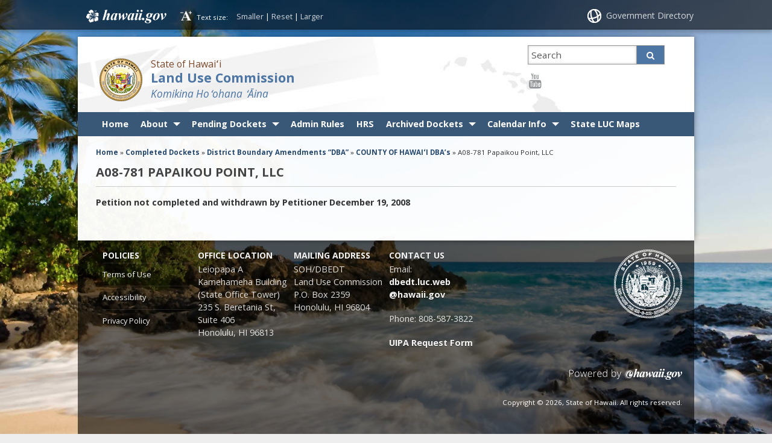

--- FILE ---
content_type: text/html; charset=UTF-8
request_url: https://luc.hawaii.gov/completed-dockets/boundary-amendments/hawaii/a08-781/
body_size: 16097
content:
<!DOCTYPE html>

<html lang="en">

<head lang="en-US">
	<meta charset="UTF-8" />
	<meta name="viewport" content="width=device-width, initial-scale=1, shrink-to-fit=no">
	<title>Land Use Commission  &#124;  A08-781  Papaikou Point, LLC</title>
	<link rel="stylesheet" href="https://luc.hawaii.gov/wp-content/themes/hic_state_template_child/css/print.css" media="print" />
    	<meta name='robots' content='max-image-preview:large' />
	<style>img:is([sizes="auto" i], [sizes^="auto," i]) { contain-intrinsic-size: 3000px 1500px }</style>
	
<!-- Google Tag Manager for WordPress by gtm4wp.com -->
<script data-cfasync="false" data-pagespeed-no-defer>
	var gtm4wp_datalayer_name = "dataLayer";
	var dataLayer = dataLayer || [];
</script>
<!-- End Google Tag Manager for WordPress by gtm4wp.com -->
	<meta name="description" content="Petition not completed and withdrawn by Petitioner December 19, 2008" />

	<!-- Twitter Card data -->
	<meta name="twitter:card" content="summary">

	<!-- Begin Open Graph data -->
	<meta property="og:title" content="A08-781  Papaikou Point, LLC" />
	<meta property="og:type" content="website" />
	<meta property="og:url" content="https://luc.hawaii.gov/completed-dockets/boundary-amendments/hawaii/a08-781/" />
	<meta property="og:image" content="https://luc.hawaii.gov/wp-content/themes/hic_state_template_parent/images/og-image.jpg" />
	<meta property="og:description" content="Petition not completed and withdrawn by Petitioner December 19, 2008" />
	<!-- End Open Graph data -->

<script type="text/javascript">
/* <![CDATA[ */
window._wpemojiSettings = {"baseUrl":"https:\/\/s.w.org\/images\/core\/emoji\/16.0.1\/72x72\/","ext":".png","svgUrl":"https:\/\/s.w.org\/images\/core\/emoji\/16.0.1\/svg\/","svgExt":".svg","source":{"concatemoji":"https:\/\/luc.hawaii.gov\/wp-includes\/js\/wp-emoji-release.min.js?ver=6.8.3"}};
/*! This file is auto-generated */
!function(s,n){var o,i,e;function c(e){try{var t={supportTests:e,timestamp:(new Date).valueOf()};sessionStorage.setItem(o,JSON.stringify(t))}catch(e){}}function p(e,t,n){e.clearRect(0,0,e.canvas.width,e.canvas.height),e.fillText(t,0,0);var t=new Uint32Array(e.getImageData(0,0,e.canvas.width,e.canvas.height).data),a=(e.clearRect(0,0,e.canvas.width,e.canvas.height),e.fillText(n,0,0),new Uint32Array(e.getImageData(0,0,e.canvas.width,e.canvas.height).data));return t.every(function(e,t){return e===a[t]})}function u(e,t){e.clearRect(0,0,e.canvas.width,e.canvas.height),e.fillText(t,0,0);for(var n=e.getImageData(16,16,1,1),a=0;a<n.data.length;a++)if(0!==n.data[a])return!1;return!0}function f(e,t,n,a){switch(t){case"flag":return n(e,"\ud83c\udff3\ufe0f\u200d\u26a7\ufe0f","\ud83c\udff3\ufe0f\u200b\u26a7\ufe0f")?!1:!n(e,"\ud83c\udde8\ud83c\uddf6","\ud83c\udde8\u200b\ud83c\uddf6")&&!n(e,"\ud83c\udff4\udb40\udc67\udb40\udc62\udb40\udc65\udb40\udc6e\udb40\udc67\udb40\udc7f","\ud83c\udff4\u200b\udb40\udc67\u200b\udb40\udc62\u200b\udb40\udc65\u200b\udb40\udc6e\u200b\udb40\udc67\u200b\udb40\udc7f");case"emoji":return!a(e,"\ud83e\udedf")}return!1}function g(e,t,n,a){var r="undefined"!=typeof WorkerGlobalScope&&self instanceof WorkerGlobalScope?new OffscreenCanvas(300,150):s.createElement("canvas"),o=r.getContext("2d",{willReadFrequently:!0}),i=(o.textBaseline="top",o.font="600 32px Arial",{});return e.forEach(function(e){i[e]=t(o,e,n,a)}),i}function t(e){var t=s.createElement("script");t.src=e,t.defer=!0,s.head.appendChild(t)}"undefined"!=typeof Promise&&(o="wpEmojiSettingsSupports",i=["flag","emoji"],n.supports={everything:!0,everythingExceptFlag:!0},e=new Promise(function(e){s.addEventListener("DOMContentLoaded",e,{once:!0})}),new Promise(function(t){var n=function(){try{var e=JSON.parse(sessionStorage.getItem(o));if("object"==typeof e&&"number"==typeof e.timestamp&&(new Date).valueOf()<e.timestamp+604800&&"object"==typeof e.supportTests)return e.supportTests}catch(e){}return null}();if(!n){if("undefined"!=typeof Worker&&"undefined"!=typeof OffscreenCanvas&&"undefined"!=typeof URL&&URL.createObjectURL&&"undefined"!=typeof Blob)try{var e="postMessage("+g.toString()+"("+[JSON.stringify(i),f.toString(),p.toString(),u.toString()].join(",")+"));",a=new Blob([e],{type:"text/javascript"}),r=new Worker(URL.createObjectURL(a),{name:"wpTestEmojiSupports"});return void(r.onmessage=function(e){c(n=e.data),r.terminate(),t(n)})}catch(e){}c(n=g(i,f,p,u))}t(n)}).then(function(e){for(var t in e)n.supports[t]=e[t],n.supports.everything=n.supports.everything&&n.supports[t],"flag"!==t&&(n.supports.everythingExceptFlag=n.supports.everythingExceptFlag&&n.supports[t]);n.supports.everythingExceptFlag=n.supports.everythingExceptFlag&&!n.supports.flag,n.DOMReady=!1,n.readyCallback=function(){n.DOMReady=!0}}).then(function(){return e}).then(function(){var e;n.supports.everything||(n.readyCallback(),(e=n.source||{}).concatemoji?t(e.concatemoji):e.wpemoji&&e.twemoji&&(t(e.twemoji),t(e.wpemoji)))}))}((window,document),window._wpemojiSettings);
/* ]]> */
</script>
<style id='wp-emoji-styles-inline-css' type='text/css'>

	img.wp-smiley, img.emoji {
		display: inline !important;
		border: none !important;
		box-shadow: none !important;
		height: 1em !important;
		width: 1em !important;
		margin: 0 0.07em !important;
		vertical-align: -0.1em !important;
		background: none !important;
		padding: 0 !important;
	}
</style>
<link rel='stylesheet' id='wp-block-library-css' href='https://luc.hawaii.gov/wp-includes/css/dist/block-library/style.min.css?ver=6.8.3' type='text/css' media='all' />
<style id='classic-theme-styles-inline-css' type='text/css'>
/*! This file is auto-generated */
.wp-block-button__link{color:#fff;background-color:#32373c;border-radius:9999px;box-shadow:none;text-decoration:none;padding:calc(.667em + 2px) calc(1.333em + 2px);font-size:1.125em}.wp-block-file__button{background:#32373c;color:#fff;text-decoration:none}
</style>
<style id='global-styles-inline-css' type='text/css'>
:root{--wp--preset--aspect-ratio--square: 1;--wp--preset--aspect-ratio--4-3: 4/3;--wp--preset--aspect-ratio--3-4: 3/4;--wp--preset--aspect-ratio--3-2: 3/2;--wp--preset--aspect-ratio--2-3: 2/3;--wp--preset--aspect-ratio--16-9: 16/9;--wp--preset--aspect-ratio--9-16: 9/16;--wp--preset--color--black: #000000;--wp--preset--color--cyan-bluish-gray: #abb8c3;--wp--preset--color--white: #ffffff;--wp--preset--color--pale-pink: #f78da7;--wp--preset--color--vivid-red: #cf2e2e;--wp--preset--color--luminous-vivid-orange: #ff6900;--wp--preset--color--luminous-vivid-amber: #fcb900;--wp--preset--color--light-green-cyan: #7bdcb5;--wp--preset--color--vivid-green-cyan: #00d084;--wp--preset--color--pale-cyan-blue: #8ed1fc;--wp--preset--color--vivid-cyan-blue: #0693e3;--wp--preset--color--vivid-purple: #9b51e0;--wp--preset--gradient--vivid-cyan-blue-to-vivid-purple: linear-gradient(135deg,rgba(6,147,227,1) 0%,rgb(155,81,224) 100%);--wp--preset--gradient--light-green-cyan-to-vivid-green-cyan: linear-gradient(135deg,rgb(122,220,180) 0%,rgb(0,208,130) 100%);--wp--preset--gradient--luminous-vivid-amber-to-luminous-vivid-orange: linear-gradient(135deg,rgba(252,185,0,1) 0%,rgba(255,105,0,1) 100%);--wp--preset--gradient--luminous-vivid-orange-to-vivid-red: linear-gradient(135deg,rgba(255,105,0,1) 0%,rgb(207,46,46) 100%);--wp--preset--gradient--very-light-gray-to-cyan-bluish-gray: linear-gradient(135deg,rgb(238,238,238) 0%,rgb(169,184,195) 100%);--wp--preset--gradient--cool-to-warm-spectrum: linear-gradient(135deg,rgb(74,234,220) 0%,rgb(151,120,209) 20%,rgb(207,42,186) 40%,rgb(238,44,130) 60%,rgb(251,105,98) 80%,rgb(254,248,76) 100%);--wp--preset--gradient--blush-light-purple: linear-gradient(135deg,rgb(255,206,236) 0%,rgb(152,150,240) 100%);--wp--preset--gradient--blush-bordeaux: linear-gradient(135deg,rgb(254,205,165) 0%,rgb(254,45,45) 50%,rgb(107,0,62) 100%);--wp--preset--gradient--luminous-dusk: linear-gradient(135deg,rgb(255,203,112) 0%,rgb(199,81,192) 50%,rgb(65,88,208) 100%);--wp--preset--gradient--pale-ocean: linear-gradient(135deg,rgb(255,245,203) 0%,rgb(182,227,212) 50%,rgb(51,167,181) 100%);--wp--preset--gradient--electric-grass: linear-gradient(135deg,rgb(202,248,128) 0%,rgb(113,206,126) 100%);--wp--preset--gradient--midnight: linear-gradient(135deg,rgb(2,3,129) 0%,rgb(40,116,252) 100%);--wp--preset--font-size--small: 13px;--wp--preset--font-size--medium: 20px;--wp--preset--font-size--large: 36px;--wp--preset--font-size--x-large: 42px;--wp--preset--spacing--20: 0.44rem;--wp--preset--spacing--30: 0.67rem;--wp--preset--spacing--40: 1rem;--wp--preset--spacing--50: 1.5rem;--wp--preset--spacing--60: 2.25rem;--wp--preset--spacing--70: 3.38rem;--wp--preset--spacing--80: 5.06rem;--wp--preset--shadow--natural: 6px 6px 9px rgba(0, 0, 0, 0.2);--wp--preset--shadow--deep: 12px 12px 50px rgba(0, 0, 0, 0.4);--wp--preset--shadow--sharp: 6px 6px 0px rgba(0, 0, 0, 0.2);--wp--preset--shadow--outlined: 6px 6px 0px -3px rgba(255, 255, 255, 1), 6px 6px rgba(0, 0, 0, 1);--wp--preset--shadow--crisp: 6px 6px 0px rgba(0, 0, 0, 1);}:where(.is-layout-flex){gap: 0.5em;}:where(.is-layout-grid){gap: 0.5em;}body .is-layout-flex{display: flex;}.is-layout-flex{flex-wrap: wrap;align-items: center;}.is-layout-flex > :is(*, div){margin: 0;}body .is-layout-grid{display: grid;}.is-layout-grid > :is(*, div){margin: 0;}:where(.wp-block-columns.is-layout-flex){gap: 2em;}:where(.wp-block-columns.is-layout-grid){gap: 2em;}:where(.wp-block-post-template.is-layout-flex){gap: 1.25em;}:where(.wp-block-post-template.is-layout-grid){gap: 1.25em;}.has-black-color{color: var(--wp--preset--color--black) !important;}.has-cyan-bluish-gray-color{color: var(--wp--preset--color--cyan-bluish-gray) !important;}.has-white-color{color: var(--wp--preset--color--white) !important;}.has-pale-pink-color{color: var(--wp--preset--color--pale-pink) !important;}.has-vivid-red-color{color: var(--wp--preset--color--vivid-red) !important;}.has-luminous-vivid-orange-color{color: var(--wp--preset--color--luminous-vivid-orange) !important;}.has-luminous-vivid-amber-color{color: var(--wp--preset--color--luminous-vivid-amber) !important;}.has-light-green-cyan-color{color: var(--wp--preset--color--light-green-cyan) !important;}.has-vivid-green-cyan-color{color: var(--wp--preset--color--vivid-green-cyan) !important;}.has-pale-cyan-blue-color{color: var(--wp--preset--color--pale-cyan-blue) !important;}.has-vivid-cyan-blue-color{color: var(--wp--preset--color--vivid-cyan-blue) !important;}.has-vivid-purple-color{color: var(--wp--preset--color--vivid-purple) !important;}.has-black-background-color{background-color: var(--wp--preset--color--black) !important;}.has-cyan-bluish-gray-background-color{background-color: var(--wp--preset--color--cyan-bluish-gray) !important;}.has-white-background-color{background-color: var(--wp--preset--color--white) !important;}.has-pale-pink-background-color{background-color: var(--wp--preset--color--pale-pink) !important;}.has-vivid-red-background-color{background-color: var(--wp--preset--color--vivid-red) !important;}.has-luminous-vivid-orange-background-color{background-color: var(--wp--preset--color--luminous-vivid-orange) !important;}.has-luminous-vivid-amber-background-color{background-color: var(--wp--preset--color--luminous-vivid-amber) !important;}.has-light-green-cyan-background-color{background-color: var(--wp--preset--color--light-green-cyan) !important;}.has-vivid-green-cyan-background-color{background-color: var(--wp--preset--color--vivid-green-cyan) !important;}.has-pale-cyan-blue-background-color{background-color: var(--wp--preset--color--pale-cyan-blue) !important;}.has-vivid-cyan-blue-background-color{background-color: var(--wp--preset--color--vivid-cyan-blue) !important;}.has-vivid-purple-background-color{background-color: var(--wp--preset--color--vivid-purple) !important;}.has-black-border-color{border-color: var(--wp--preset--color--black) !important;}.has-cyan-bluish-gray-border-color{border-color: var(--wp--preset--color--cyan-bluish-gray) !important;}.has-white-border-color{border-color: var(--wp--preset--color--white) !important;}.has-pale-pink-border-color{border-color: var(--wp--preset--color--pale-pink) !important;}.has-vivid-red-border-color{border-color: var(--wp--preset--color--vivid-red) !important;}.has-luminous-vivid-orange-border-color{border-color: var(--wp--preset--color--luminous-vivid-orange) !important;}.has-luminous-vivid-amber-border-color{border-color: var(--wp--preset--color--luminous-vivid-amber) !important;}.has-light-green-cyan-border-color{border-color: var(--wp--preset--color--light-green-cyan) !important;}.has-vivid-green-cyan-border-color{border-color: var(--wp--preset--color--vivid-green-cyan) !important;}.has-pale-cyan-blue-border-color{border-color: var(--wp--preset--color--pale-cyan-blue) !important;}.has-vivid-cyan-blue-border-color{border-color: var(--wp--preset--color--vivid-cyan-blue) !important;}.has-vivid-purple-border-color{border-color: var(--wp--preset--color--vivid-purple) !important;}.has-vivid-cyan-blue-to-vivid-purple-gradient-background{background: var(--wp--preset--gradient--vivid-cyan-blue-to-vivid-purple) !important;}.has-light-green-cyan-to-vivid-green-cyan-gradient-background{background: var(--wp--preset--gradient--light-green-cyan-to-vivid-green-cyan) !important;}.has-luminous-vivid-amber-to-luminous-vivid-orange-gradient-background{background: var(--wp--preset--gradient--luminous-vivid-amber-to-luminous-vivid-orange) !important;}.has-luminous-vivid-orange-to-vivid-red-gradient-background{background: var(--wp--preset--gradient--luminous-vivid-orange-to-vivid-red) !important;}.has-very-light-gray-to-cyan-bluish-gray-gradient-background{background: var(--wp--preset--gradient--very-light-gray-to-cyan-bluish-gray) !important;}.has-cool-to-warm-spectrum-gradient-background{background: var(--wp--preset--gradient--cool-to-warm-spectrum) !important;}.has-blush-light-purple-gradient-background{background: var(--wp--preset--gradient--blush-light-purple) !important;}.has-blush-bordeaux-gradient-background{background: var(--wp--preset--gradient--blush-bordeaux) !important;}.has-luminous-dusk-gradient-background{background: var(--wp--preset--gradient--luminous-dusk) !important;}.has-pale-ocean-gradient-background{background: var(--wp--preset--gradient--pale-ocean) !important;}.has-electric-grass-gradient-background{background: var(--wp--preset--gradient--electric-grass) !important;}.has-midnight-gradient-background{background: var(--wp--preset--gradient--midnight) !important;}.has-small-font-size{font-size: var(--wp--preset--font-size--small) !important;}.has-medium-font-size{font-size: var(--wp--preset--font-size--medium) !important;}.has-large-font-size{font-size: var(--wp--preset--font-size--large) !important;}.has-x-large-font-size{font-size: var(--wp--preset--font-size--x-large) !important;}
:where(.wp-block-post-template.is-layout-flex){gap: 1.25em;}:where(.wp-block-post-template.is-layout-grid){gap: 1.25em;}
:where(.wp-block-columns.is-layout-flex){gap: 2em;}:where(.wp-block-columns.is-layout-grid){gap: 2em;}
:root :where(.wp-block-pullquote){font-size: 1.5em;line-height: 1.6;}
</style>
<link rel='stylesheet' id='simple_announcer_style-css' href='https://luc.hawaii.gov/wp-content/plugins/simple_announcer/includes/css/simple_announcer_style.css?ver=6.8.3' type='text/css' media='screen' />
<link rel='stylesheet' id='scp_style-css' href='https://luc.hawaii.gov/wp-content/plugins/simple_category_posts/scp_style.css?ver=6.8.3' type='text/css' media='screen' />
<link rel='stylesheet' id='widgetopts-styles-css' href='https://luc.hawaii.gov/wp-content/plugins/widget-options/assets/css/widget-options.css?ver=4.1.3' type='text/css' media='all' />
<link rel='stylesheet' id='font-awesome-st-css' href='https://luc.hawaii.gov/wp-content/themes/hic_state_template_parent/admin/css/font-awesome-st.css?ver=6.8.3' type='text/css' media='screen' />
<link rel='stylesheet' id='nivo_slider_style-css' href='https://luc.hawaii.gov/wp-content/themes/hic_state_template_parent/includes/nivo_slider/nivo-slider.css?ver=6.8.3' type='text/css' media='screen' />
<link rel='stylesheet' id='nivo_slider_theme_style-css' href='https://luc.hawaii.gov/wp-content/themes/hic_state_template_parent/includes/nivo_slider/themes/default/default.css?ver=6.8.3' type='text/css' media='screen' />
<link rel='stylesheet' id='style-css' href='https://luc.hawaii.gov/wp-content/themes/hic_state_template_child/style.css?ver=6.8.3' type='text/css' media='all' />
<link rel='stylesheet' id='jquery-ui-standard-css-css' href='https://luc.hawaii.gov/wp-content/plugins/squelch-tabs-and-accordions-shortcodes/css/jquery-ui/jquery-ui-1.13.2/smoothness/jquery-ui.min.css?ver=0.4.9' type='text/css' media='' />
<link rel='stylesheet' id='squelch_taas-css' href='https://luc.hawaii.gov/wp-content/plugins/squelch-tabs-and-accordions-shortcodes/css/squelch-tabs-and-accordions.css?ver=0.4.9' type='text/css' media='all' />
<script type="text/javascript" src="https://luc.hawaii.gov/wp-includes/js/jquery/jquery.min.js?ver=3.7.1" id="jquery-core-js"></script>
<script type="text/javascript" src="https://luc.hawaii.gov/wp-includes/js/jquery/jquery-migrate.min.js?ver=3.4.1" id="jquery-migrate-js"></script>
<link rel="https://api.w.org/" href="https://luc.hawaii.gov/wp-json/" /><link rel="alternate" title="JSON" type="application/json" href="https://luc.hawaii.gov/wp-json/wp/v2/pages/7200" /><link rel="EditURI" type="application/rsd+xml" title="RSD" href="https://luc.hawaii.gov/xmlrpc.php?rsd" />

<link rel="canonical" href="https://luc.hawaii.gov/completed-dockets/boundary-amendments/hawaii/a08-781/" />
<link rel='shortlink' href='https://luc.hawaii.gov/?p=7200' />
<link rel="alternate" title="oEmbed (JSON)" type="application/json+oembed" href="https://luc.hawaii.gov/wp-json/oembed/1.0/embed?url=https%3A%2F%2Fluc.hawaii.gov%2Fcompleted-dockets%2Fboundary-amendments%2Fhawaii%2Fa08-781%2F" />
<link rel="alternate" title="oEmbed (XML)" type="text/xml+oembed" href="https://luc.hawaii.gov/wp-json/oembed/1.0/embed?url=https%3A%2F%2Fluc.hawaii.gov%2Fcompleted-dockets%2Fboundary-amendments%2Fhawaii%2Fa08-781%2F&#038;format=xml" />
<!-- Stream WordPress user activity plugin v4.1.1 -->
<meta name="tec-api-version" content="v1"><meta name="tec-api-origin" content="https://luc.hawaii.gov"><link rel="alternate" href="https://luc.hawaii.gov/wp-json/tribe/events/v1/" />
<!-- Google Tag Manager for WordPress by gtm4wp.com -->
<!-- GTM Container placement set to footer -->
<script data-cfasync="false" data-pagespeed-no-defer type="text/javascript">
	var dataLayer_content = {"pagePostType":"page","pagePostType2":"single-page","pagePostAuthor":"Scott Derrickson"};
	dataLayer.push( dataLayer_content );
</script>
<script data-cfasync="false" data-pagespeed-no-defer type="text/javascript">
(function(w,d,s,l,i){w[l]=w[l]||[];w[l].push({'gtm.start':
new Date().getTime(),event:'gtm.js'});var f=d.getElementsByTagName(s)[0],
j=d.createElement(s),dl=l!='dataLayer'?'&l='+l:'';j.async=true;j.src=
'//www.googletagmanager.com/gtm.js?id='+i+dl;f.parentNode.insertBefore(j,f);
})(window,document,'script','dataLayer','GTM-TTQ7PSZ');
</script>
<!-- End Google Tag Manager for WordPress by gtm4wp.com -->					<!--[if lt IE 9]>
		<script>
			document.createElement('header');
			document.createElement('nav');
			document.createElement('section');
			document.createElement('article');
			document.createElement('aside');
			document.createElement('footer');
			document.createElement('hgroup');
		</script>
	<![endif]-->
	<!-- Global site tag (gtag.js) - Google Analytics -->
	<script async src="https://www.googletagmanager.com/gtag/js?id=G-EFLMW2ZNPB"></script>
	<script>
	  window.dataLayer = window.dataLayer || [];
	  function gtag(){dataLayer.push(arguments);}
	  gtag('js', new Date());  gtag('config', 'G-EFLMW2ZNPB');
	</script><link rel="preload" href="/wp-includes/js/wp-emoji-release.min.js?ver=6.8.3" as="script"><link rel="preload" href="/wp-includes/js/jquery/jquery.min.js?ver=3.7.1" as="script"><link rel="preload" href="/wp-includes/js/jquery/jquery-migrate.min.js?ver=3.4.1" as="script"><link rel="preload" href="/wp-includes/css/dist/block-library/style.min.css?ver=6.8.3" as="style"><link rel="preload" href="/wp-content/plugins/simple_announcer/includes/css/simple_announcer_style.css?ver=6.8.3" as="style"><link rel="preload" href="/wp-content/plugins/simple_category_posts/scp_style.css?ver=6.8.3" as="style"><link rel="preload" href="/wp-content/plugins/widget-options/assets/css/widget-options.css?ver=4.1.3" as="style"><link rel="preload" href="/wp-content/themes/hic_state_template_parent/admin/css/font-awesome-st.css?ver=6.8.3" as="style"><link rel="preload" href="/wp-content/themes/hic_state_template_parent/includes/nivo_slider/nivo-slider.css?ver=6.8.3" as="style"><link rel="preload" href="/wp-content/themes/hic_state_template_parent/includes/nivo_slider/themes/default/default.css?ver=6.8.3" as="style"><link rel="preload" href="/wp-content/themes/hic_state_template_child/style.css?ver=6.8.3" as="style"><link rel="preload" href="/wp-content/plugins/squelch-tabs-and-accordions-shortcodes/css/jquery-ui/jquery-ui-1.13.2/smoothness/jquery-ui.min.css?ver=0.4.9" as="style"><link rel="preload" href="/wp-content/plugins/squelch-tabs-and-accordions-shortcodes/css/squelch-tabs-and-accordions.css?ver=0.4.9" as="style">		<style type="text/css" id="wp-custom-css">
			/*** MAIN FORM WRAPPER ***/
#gform_wrapper_4 {
 background: rgba(255, 255, 255, 0.5);
 padding: 5%;
}
/*** GRAVITY FIELDS ***/
#gform_wrapper_4 input:not([type=radio]):not([type=checkbox]):not([type=submit]):not([type=button]):not([type=image]):not([type=file]),
.gform_wrapper textarea.medium,
.gform_wrapper textarea.large {
 background: rgba(0, 0, 0, 0);
 border-top: 2px solid #C4C4C4;
 border-left: 2px solid #C4C4C4;
 border-right: 2px solid #C4C4C4;
 border-bottom: 2px solid #C4C4C4;
 border-radius: 5px !important;
}
.gform_wrapper ul.gform_fields li.gfield {
 margin-bottom: 20px;
}
input[type=text]:focus,
input.text:focus,
input.title:focus,
textarea:focus {
 border-bottom: 2px solid #b5b5b5 !important;
}
/*** DROPDOWN FIELDS ***/
body #gform_wrapper_4 .gform_body .gform_fields .gfield .ginput_container_select {
 border: 1px solid #C4C4C4;
 border-radius: 5px !important;
}
body #gform_wrapper_4 .gform_body .gform_fields .gfield select {
 border: 1px solid #C4C4C4;
 border-radius: 5px !important;
}
/*** BUTTON STYLING ***/
#gform_wrapper_4 .gform_footer input.button {
 float: right;
 background: transparent;
 border: 2px solid #2ea3f2;
 font-size: 22px;
 color: #2ea3f2;
 padding: 12px 23px;
 border-radius: 5px;
 letter-spacing: 2px;
 cursor: pointer;
}
/*** BUTTON HOVER STYLING ***/
#gform_wrapper_4 .gform_footer input.button:hover {
 background: rgba(0, 0, 0, 0.05);
 border: 2px solid transparent;
}
/*** SECTION STYLING ***/
#gform_wrapper_4 h2.gsection_title {
 font-weight: normal;
 font-size: 2em;
}
.gform_wrapper .gsection {
 padding: 20px !important;
 border-bottom: none;
 background: #A2D400;
}		</style>
			<script>
		jQuery(document).ready(function() {
			jQuery('#navigation ul').superclick();
			
			jQuery('.page_item').has('.children').addClass('sf-with-ul');
			jQuery('.page_item').has('.children').append('<span class="ie7_arrow" style="display: none;"></span>');
			jQuery('.menu-item').has('.sub-menu').addClass('sf-with-ul');
			jQuery('.menu-item').has('.sub-menu').append('<span class="ie7_arrow" style="display: none;"></span>');

	    jQuery("#languageBarText").hide();
	    jQuery("#languageBarText .btn-close").click(function(){
	        jQuery("#languageBarText").hide();
	    });
	    jQuery("#languageBar li a").click(function(e){
	    		e.preventDefault();
	        var text = '#language_text_' + jQuery(this).data('value');
	        jQuery('.languageText').hide();
	        jQuery(text).show();
	        jQuery("#languageBarText").show();
	    });
		});
	</script>
						<!-- Global site tag (gtag.js) - Google Analytics -->
<script async src="https://www.googletagmanager.com/gtag/js?id=G-TDXW9L7X4D"></script>
<script>
  window.dataLayer = window.dataLayer || [];
  function gtag(){dataLayer.push(arguments);}
  gtag('js', new Date());

  gtag('config', 'G-TDXW9L7X4D');
</script>

	<link rel="shortcut icon" href="https://luc.hawaii.gov/wp-content/themes/hic_state_template_parent/favicon.ico">
</head>
<body class="no-js " id="post_7200">
	<nav aria-label="Skip navigation">
		<a class="skip-to-main" href="#main">Skip to Content</a>
		<a class="skip-to-main" href="#navigation">Skip to Navigation</a>
		<a class="skip-to-main" href="#footer">Skip to Footer</a>
	</nav><!--/skip -->
		
		<div id="scheme_color_blue">
		<div id="backgroundCover" data-background="https://luc.hawaii.gov/wp-content/themes/hic_state_template_parent/admin/images/backgrounds/bg-image-1.jpg">
		</div>
		<script>
			if(jQuery('body').outerWidth() > 767) {
				var background = jQuery('#backgroundCover').attr('data-background');
				jQuery('#backgroundCover').css({'background':'url(' + background + ')','background-repeat':'no-repeat', 'background-attachment':'fixed', 'background-size':'cover'});
			}
		</script>

		<div id="wrap">
			<div id="sliver" class="statewide-header" role="region" aria-label="Statewide banner">
				<div class="statewide-banner">    
					<div id="hawaii-home" class="statewide-banner-left">
						<a href="https://portal.ehawaii.gov/" title="Link to Hawaii.gov">Hawaii.gov</a>
					</div>
					<div id="font-resize" class="statewide-banner-left">
						Text size: 
						<ul>
							<li class="fontResizer" style="text-align: center;">
								<a href="#" class="fontSizeMinus" title="Decrease font size">Smaller</a>&nbsp;|&nbsp;<a href="#" class="fontReset" title="Reset font size">Reset</a>&nbsp;|&nbsp;<a href="#" class="fontSizePlus" title="Increase font size">Larger</a> <input type="hidden" id="fontResizer_value" value="body" />
								<input type="hidden" id="fontResizer_ownid" value="" />
								<input type="hidden" id="fontResizer_ownelement" value="" />
								<input type="hidden" id="fontResizer_resizeSteps" value="1.6" /><input type="hidden" id="fontResizer_cookieTime" value="31" />
							</li>
						</ul>
					</div>
	  
					<div class="notmobile statewide-banner-right">
						<a href="https://portal.ehawaii.gov/government/departments-and-agencies/" title="Link to Government Directory">Government Directory</a>
					</div>
				</div>
			</div>
			<div id="inner-wrap">
				<div id="page" class="group">
					<!---->
					<header>
						<div id="header" class="group">	
							<div class="inner-header group">
								
								<div class="nine-col logo">
									<a href="https://luc.hawaii.gov" class="logo-image">
																				<img src="https://luc.hawaii.gov/wp-content/themes/hic_state_template_parent/admin/images/seal/logo.png" width="0" height="0" alt="Land Use Commission logo" />
																			</a>
									<div class="title_tagline">
										<span class="tagline">State of Hawaiʻi</span>
										<h1 class="title"><a href="https://luc.hawaii.gov">Land Use Commission</a></h1>
										<span class="hawaiianTitle" lang="haw">Komikina Hoʻohana ʻĀina</span>									</div>
								</div>
								<button id="search_toggle" class="btn-toggle" type="button" aria-label="Toggle Search">
									<span class="fa3icon icon-search" aria-hidden="true"></span>
								</button>
								<div id="header_search" class="three-col last-col">
									 <form action="https://luc.hawaii.gov">
									 	<label for="sss" class="sr-only">Search this site</label>
									 	<input type="text" name="s" id="sss" placeholder="Search" value="" />
																			 	<button type="submit" class="custom_color_bg_hover">
									 		<span class="fa3icon icon-search" aria-hidden="true"></span>
											<span class="search-button-text">Search</span>
									 	</button>
									 </form>
								</div>

								<div id="additional-info" class="three-col last-col">	
									<div id="et-social-icons">
										<a href="https://www.youtube.com/channel/UCgkF71wneW9rJm_pggXFyxw" target="_blank"><span class="fa3icon icon-youtube" aria-hidden="true"></span><span class="sr-only">Youtube icon</span></a>									</div>
								</div>

								<button id="nav_toggle_new" class="btn-toggle" type="button" aria-label="Toggle Menu">
									<span class="fa3icon icon-list" aria-hidden="true"></span>
								</button>
            
							</div><!-- /inner-header -->
     
							<div id="navigation" role="navigation" aria-label="Main navigation" tabindex="-1">
								<div class="grid-container scheme_bg_blue twelve-col">
									<div class="menu-main-menu-container"><ul id="menu-main-menu" class="grid-100 mobile-grid-100"><li id="menu-item-23762" class="menu-item menu-item-type-post_type menu-item-object-page menu-item-home menu-item-23762"><a href="https://luc.hawaii.gov/">Home</a></li>
<li id="menu-item-1115" class="menu-item menu-item-type-post_type menu-item-object-page menu-item-has-children menu-item-1115"><a href="https://luc.hawaii.gov/about/" aria-haspopup="true">About</a>
<ul class="sub-menu">
	<li id="menu-item-992" class="menu-item menu-item-type-post_type menu-item-object-page menu-item-992"><a href="https://luc.hawaii.gov/about/">About the LUC</a></li>
	<li id="menu-item-1136" class="menu-item menu-item-type-post_type menu-item-object-page menu-item-1136"><a href="https://luc.hawaii.gov/about/dba/">Proceedings</a></li>
	<li id="menu-item-1143" class="menu-item menu-item-type-post_type menu-item-object-page menu-item-has-children menu-item-1143"><a href="https://luc.hawaii.gov/about/members/" aria-haspopup="true">Land Use Commission</a>
	<ul class="sub-menu">
		<li id="menu-item-1155" class="menu-item menu-item-type-post_type menu-item-object-page menu-item-1155"><a href="https://luc.hawaii.gov/about/members/">LUC Members</a></li>
		<li id="menu-item-1135" class="menu-item menu-item-type-post_type menu-item-object-page menu-item-1135"><a href="https://luc.hawaii.gov/about/staff/">LUC Staff</a></li>
		<li id="menu-item-47964" class="menu-item menu-item-type-custom menu-item-object-custom menu-item-47964"><a href="https://luc.hawaii.gov/about/training-materials/">Training Materials</a></li>
	</ul>
</li>
</ul>
</li>
<li id="menu-item-1144" class="menu-item menu-item-type-post_type menu-item-object-page menu-item-has-children menu-item-1144"><a href="https://luc.hawaii.gov/pending/" aria-haspopup="true">Pending Dockets</a>
<ul class="sub-menu">
	<li id="menu-item-41108" class="menu-item menu-item-type-custom menu-item-object-custom menu-item-has-children menu-item-41108"><a href="https://luc.hawaii.gov/pending/dba/" aria-haspopup="true">Boundary Amendments</a>
	<ul class="sub-menu">
		<li id="menu-item-49581" class="menu-item menu-item-type-custom menu-item-object-custom menu-item-49581"><a href="https://luc.hawaii.gov/completed-dockets/boundary-amendments/hawaii/a02-737/2021-motion/">A02-737 University of Nations Kona Inc.</a></li>
		<li id="menu-item-53135" class="menu-item menu-item-type-custom menu-item-object-custom menu-item-53135"><a href="https://luc.hawaii.gov/completed-dockets/boundary-amendments/maui/a25-811/">A25-811 Hoʻonani Development LLC</a></li>
		<li id="menu-item-55125" class="menu-item menu-item-type-custom menu-item-object-custom menu-item-55125"><a href="https://luc.hawaii.gov/completed-dockets/boundary-amendments/oahu/a92-683/2025-motion/">A92-683 Halekua Development Corp</a></li>
	</ul>
</li>
	<li id="menu-item-1119" class="menu-item menu-item-type-post_type menu-item-object-page menu-item-has-children menu-item-1119"><a href="https://luc.hawaii.gov/pending/sp/" aria-haspopup="true">Special Permits</a>
	<ul class="sub-menu">
		<li id="menu-item-47465" class="menu-item menu-item-type-custom menu-item-object-custom menu-item-47465"><a href="https://luc.hawaii.gov/completed-dockets/special-permits/oahu/sp09-403/2024-motion/">SP09-403 Waimānalo Gulch Sanitary Landfill</a></li>
		<li id="menu-item-55015" class="menu-item menu-item-type-custom menu-item-object-custom menu-item-55015"><a href="https://luc.hawaii.gov/completed-dockets/special-permits/maui/sp92-380/">SP92-380 Hawaiian Cement Puʻunēnē Quarry</a></li>
	</ul>
</li>
	<li id="menu-item-41736" class="menu-item menu-item-type-custom menu-item-object-custom menu-item-has-children menu-item-41736"><a href="https://luc.hawaii.gov/pending/dr/" aria-haspopup="true">Declaratory Rulings</a>
	<ul class="sub-menu">
		<li id="menu-item-53969" class="menu-item menu-item-type-custom menu-item-object-custom menu-item-53969"><a href="https://luc.hawaii.gov/completed-dockets/declaratory-rulings/dr21-73/">DR21-73 Honoipu Hideaway, LLC</a></li>
	</ul>
</li>
	<li id="menu-item-21247" class="menu-item menu-item-type-post_type menu-item-object-page menu-item-has-children menu-item-21247"><a href="https://luc.hawaii.gov/pending/status-reports/" aria-haspopup="true">Status Reports</a>
	<ul class="sub-menu">
		<li id="menu-item-43235" class="menu-item menu-item-type-custom menu-item-object-custom menu-item-43235"><a href="https://luc.hawaii.gov/completed-dockets/boundary-amendments/maui/a07-773/2023-sr/">A07-773 Emmanuel Lutheran Church of Maui</a></li>
		<li id="menu-item-48300" class="menu-item menu-item-type-custom menu-item-object-custom menu-item-48300"><a href="https://luc.hawaii.gov/completed-dockets/boundary-amendments/oahu/a17-804/2025-sr/">A17-804 Hawaiian Memorial Life Plan, LTD.</a></li>
		<li id="menu-item-48301" class="menu-item menu-item-type-custom menu-item-object-custom menu-item-48301"><a href="https://luc.hawaii.gov/completed-dockets/boundary-amendments/maui/a92-686/2025-sr/">A92-686 AMFAC Property Investment Corp. &#038; HFDC</a></li>
	</ul>
</li>
	<li id="menu-item-41766" class="menu-item menu-item-type-custom menu-item-object-custom menu-item-has-children menu-item-41766"><a href="https://luc.hawaii.gov/future/" aria-haspopup="true">Potential/Future Dockets</a>
	<ul class="sub-menu">
		<li id="menu-item-37217" class="menu-item menu-item-type-custom menu-item-object-custom menu-item-37217"><a href="https://luc.hawaii.gov/completed-dockets/boundary-amendments/oahu/a88-627/motion/">A88-627 Gentry Development Company &#8211; Motion to Amend (see A19-808 )</a></li>
		<li id="menu-item-49294" class="menu-item menu-item-type-custom menu-item-object-custom menu-item-49294"><a href="https://luc.hawaii.gov/completed-dockets/boundary-amendments/kauai/a89-636/2025-motion/">A89-636 Grove Farm Properties, Inc.</a></li>
		<li id="menu-item-25986" class="menu-item menu-item-type-post_type menu-item-object-page menu-item-25986"><a href="https://luc.hawaii.gov/completed-dockets/boundary-amendments/maui/a89-642/">A89-642 C. Brewer Properties, INC.</a></li>
		<li id="menu-item-48104" class="menu-item menu-item-type-custom menu-item-object-custom menu-item-48104"><a href="https://luc.hawaii.gov/completed-dockets/boundary-amendments/hawaii/a19-807/2019-motion/">A19-807 Trustees of the Estate of Bernice Pauahi Bishop dba Kamehameha Schools</a></li>
		<li id="menu-item-47484" class="menu-item menu-item-type-custom menu-item-object-custom menu-item-47484"><a href="https://luc.hawaii.gov/completed-dockets/boundary-amendments/oahu/a19-808/">A19-808 C&#038;C Honolulu – Honouliuli</a></li>
		<li id="menu-item-41037" class="menu-item menu-item-type-custom menu-item-object-custom menu-item-41037"><a href="https://luc.hawaii.gov/pending-petitions-2/boundary-amendments/maui-waiehu-201h-future-docket/">Maui Waiehu 201(H) (FUTURE DOCKET)</a></li>
		<li id="menu-item-46064" class="menu-item menu-item-type-custom menu-item-object-custom menu-item-46064"><a href="https://luc.hawaii.gov/completed-dockets/special-permits/maui/sp97-390/2024-dr-remove-ial/">SP97-390 County of Maui (Remove IAL)</a></li>
		<li id="menu-item-46065" class="menu-item menu-item-type-custom menu-item-object-custom menu-item-46065"><a href="https://luc.hawaii.gov/completed-dockets/special-permits/maui/sp97-390/2024-dr-add-ial/">SP97-390 County of Maui (Add IAL)</a></li>
	</ul>
</li>
</ul>
</li>
<li id="menu-item-49638" class="menu-item menu-item-type-post_type menu-item-object-page menu-item-49638"><a href="https://luc.hawaii.gov/har/">Admin Rules</a></li>
<li id="menu-item-1178" class="menu-item menu-item-type-post_type menu-item-object-page menu-item-1178"><a href="https://luc.hawaii.gov/hrs/">HRS</a></li>
<li id="menu-item-1134" class="menu-item menu-item-type-post_type menu-item-object-page current-page-ancestor menu-item-has-children menu-item-1134"><a href="https://luc.hawaii.gov/completed-dockets/" aria-haspopup="true">Archived Dockets</a>
<ul class="sub-menu">
	<li id="menu-item-36906" class="menu-item menu-item-type-custom menu-item-object-custom menu-item-36906"><a href="https://luc.hawaii.gov/completed-dockets/boundary-amendments/">Boundary Amendments</a></li>
	<li id="menu-item-1139" class="menu-item menu-item-type-post_type menu-item-object-page menu-item-1139"><a href="https://luc.hawaii.gov/completed-dockets/declaratory-rulings/">Declaratory Rulings</a></li>
	<li id="menu-item-1140" class="menu-item menu-item-type-post_type menu-item-object-page menu-item-1140"><a href="https://luc.hawaii.gov/completed-dockets/special-permits/">Special Permits</a></li>
</ul>
</li>
<li id="menu-item-1133" class="menu-item menu-item-type-post_type menu-item-object-page menu-item-has-children menu-item-1133"><a href="https://luc.hawaii.gov/luc-calendar/" aria-haspopup="true">Calendar Info</a>
<ul class="sub-menu">
	<li id="menu-item-11987" class="menu-item menu-item-type-custom menu-item-object-custom menu-item-11987"><a href="https://files.hawaii.gov/luc/meetings/calendars/2026.pdf">All In One Calendar</a></li>
	<li id="menu-item-43559" class="menu-item menu-item-type-custom menu-item-object-custom menu-item-43559"><a href="https://luc.hawaii.gov/meetings/">LUC Agenda and Minutes</a></li>
	<li id="menu-item-44754" class="menu-item menu-item-type-custom menu-item-object-custom menu-item-44754"><a href="https://calendar.ehawaii.gov/calendar/">eHawaii Calendar</a></li>
</ul>
</li>
<li id="menu-item-1142" class="menu-item menu-item-type-post_type menu-item-object-page menu-item-1142"><a href="https://luc.hawaii.gov/maps/">State LUC Maps</a></li>
</ul></div>								</div>
							</div>
   
						</div> <!-- end #header -->
        
        			</header>
					<div id="middle_wrapper">
						<div id="main" role="main" tabindex="-1">	<div id="content_wrapper" class="twelve-col last-col">
		<div id="breadcrumb">
			<div id="crumbs" xmlns:v="http://rdf.data-vocabulary.org/#"><a href="https://luc.hawaii.gov/"><span typeof="v:Breadcrumb">Home</span></a> » <a href="https://luc.hawaii.gov/completed-dockets/"><span typeof="v:Breadcrumb">Completed Dockets</span></a> » <a href="https://luc.hawaii.gov/completed-dockets/boundary-amendments/"><span typeof="v:Breadcrumb">District Boundary Amendments “DBA”</span></a> » <a href="https://luc.hawaii.gov/completed-dockets/boundary-amendments/hawaii/"><span typeof="v:Breadcrumb">COUNTY OF HAWAIʻI DBA&#8217;s</span></a> » <span class="current">A08-781  Papaikou Point, LLC</span></div>		</div>
 		<div class="primary-content">
							<div class="pagetitle">
					<h2>A08-781  Papaikou Point, LLC</h2>
				</div>
				<p><b>Petition not completed and withdrawn by Petitioner December 19, 2008</b></p>
										</div> <!-- #content --> 
	</div> <!-- #content_wrapper -->
		<div class="clearfix"></div> <!-- .clearfix -->

                </div> <!-- #main -->
            </div> <!-- #middle_wrapper -->
		</div> <!-- #page -->
        <div id="footer" role="contentinfo" tabindex="-1">
            <div id="footer-widgets">
                <div id="nav_menu-2" class="widget-1 widget-first widget footer_widget two-col"><h2 class="widgettitle">Policies</h2>
<div class="menu-footer-policies-container"><ul id="menu-footer-policies" class="menu"><li id="menu-item-1674" class="menu-item menu-item-type-custom menu-item-object-custom menu-item-1674"><a href="https://portal.ehawaii.gov/terms-of-use.html">Terms of Use</a></li>
<li id="menu-item-1675" class="menu-item menu-item-type-custom menu-item-object-custom menu-item-1675"><a href="https://luc.hawaii.gov/ada-accessibility/">Accessibility</a></li>
<li id="menu-item-1676" class="menu-item menu-item-type-custom menu-item-object-custom menu-item-1676"><a href="https://portal.ehawaii.gov/privacy-policy.html">Privacy Policy</a></li>
</ul></div></div><div id="text-3" class="widget-2 widget footer_widget two-col"><h2 class="widgettitle">Office Location</h2>
			<div class="textwidget"><p>Leiopapa A Kamehameha Building<br />
(State Office Tower)<br />
235 S. Beretania St, Suite 406<br />
Honolulu, HI 96813</p>
</div>
		</div><div id="text-4" class="widget-3 widget footer_widget two-col"><h2 class="widgettitle">Mailing Address</h2>
			<div class="textwidget"><p>SOH/DBEDT<br />
Land Use Commission<br />
P.O. Box 2359<br />
Honolulu, HI 96804</p>
</div>
		</div><div id="text-5" class="widget-4 widget-last last-col widget footer_widget two-col"><h2 class="widgettitle">Contact Us</h2>
			<div class="textwidget"><p>Email:<br />
<a href="/cdn-cgi/l/email-protection#9bfff9feffefb5f7eef8b5ecfef9dbf3faecfaf2f2b5fcf4ed" target="_blank" rel="noopener"><strong>dbedt.luc.web<br />
@hawaii.gov</strong></a></p>
<p>Phone: 808-587-3822</p>
<p><strong><a href="https://luc.hawaii.gov/wp-content/uploads/2024/09/LUC-UIPA-Request.pdf" target="_blank" rel="noopener">UIPA Request Form</a></strong></p>
</div>
		</div>            </div> <!-- #footer_widgets -->
            
            <div class="clearfix"></div> <!-- .clearfix -->
            <div class="powered-by twelve-col last-col"><a href="http://portal.ehawaii.gov">Powered by eHawaii.gov</a></div>
            <div class="clearfix"></div>
            <div id="copyright_info" class="twelve-col last-col">
                <span>Copyright &copy; 2026, State of Hawaii. All rights reserved. </span>
                            </div>
            <div class="clearfix"></div>
            </div>
		
        </div><!-- #inner-wrap --> 
		<script data-cfasync="false" src="/cdn-cgi/scripts/5c5dd728/cloudflare-static/email-decode.min.js"></script><script type="speculationrules">
{"prefetch":[{"source":"document","where":{"and":[{"href_matches":"\/*"},{"not":{"href_matches":["\/wp-*.php","\/wp-admin\/*","\/wp-content\/uploads\/*","\/wp-content\/*","\/wp-content\/plugins\/*","\/wp-content\/themes\/hic_state_template_child\/*","\/wp-content\/themes\/hic_state_template_parent\/*","\/*\\?(.+)"]}},{"not":{"selector_matches":"a[rel~=\"nofollow\"]"}},{"not":{"selector_matches":".no-prefetch, .no-prefetch a"}}]},"eagerness":"conservative"}]}
</script>
<script type="text/javascript">
/* <![CDATA[ */
	var relevanssi_rt_regex = /(&|\?)_(rt|rt_nonce)=(\w+)/g
	var newUrl = window.location.search.replace(relevanssi_rt_regex, '')
	history.replaceState(null, null, window.location.pathname + newUrl + window.location.hash)
/* ]]> */
</script>
<script type="text/javascript" src="https://luc.hawaii.gov/wp-content/plugins/simple_announcer/includes/jquery_cookie/jquery.cookie.js?ver=6.8.3" id="jquery_cookie-js"></script>
<script type="text/javascript" src="https://luc.hawaii.gov/wp-content/plugins/simple_announcer/includes/js/init.js?ver=6.8.3" id="simple_announcer_init-js"></script>
		<script>
		( function ( body ) {
			'use strict';
			body.className = body.className.replace( /\btribe-no-js\b/, 'tribe-js' );
		} )( document.body );
		</script>
		
<!-- GTM Container placement set to footer -->
<!-- Google Tag Manager (noscript) -->
				<noscript><iframe src="https://www.googletagmanager.com/ns.html?id=GTM-TTQ7PSZ" height="0" width="0" style="display:none;visibility:hidden" aria-hidden="true"></iframe></noscript>
<!-- End Google Tag Manager (noscript) --><script> /* <![CDATA[ */var tribe_l10n_datatables = {"aria":{"sort_ascending":": activate to sort column ascending","sort_descending":": activate to sort column descending"},"length_menu":"Show _MENU_ entries","empty_table":"No data available in table","info":"Showing _START_ to _END_ of _TOTAL_ entries","info_empty":"Showing 0 to 0 of 0 entries","info_filtered":"(filtered from _MAX_ total entries)","zero_records":"No matching records found","search":"Search:","all_selected_text":"All items on this page were selected. ","select_all_link":"Select all pages","clear_selection":"Clear Selection.","pagination":{"all":"All","next":"Next","previous":"Previous"},"select":{"rows":{"0":"","_":": Selected %d rows","1":": Selected 1 row"}},"datepicker":{"dayNames":["Sunday","Monday","Tuesday","Wednesday","Thursday","Friday","Saturday"],"dayNamesShort":["Sun","Mon","Tue","Wed","Thu","Fri","Sat"],"dayNamesMin":["S","M","T","W","T","F","S"],"monthNames":["January","February","March","April","May","June","July","August","September","October","November","December"],"monthNamesShort":["January","February","March","April","May","June","July","August","September","October","November","December"],"monthNamesMin":["Jan","Feb","Mar","Apr","May","Jun","Jul","Aug","Sep","Oct","Nov","Dec"],"nextText":"Next","prevText":"Prev","currentText":"Today","closeText":"Done","today":"Today","clear":"Clear"}};/* ]]> */ </script><script type="text/javascript" src="https://luc.hawaii.gov/wp-content/plugins/the-events-calendar/common/build/js/user-agent.js?ver=da75d0bdea6dde3898df" id="tec-user-agent-js"></script>
<script type="text/javascript" src="https://luc.hawaii.gov/wp-content/plugins/duracelltomi-google-tag-manager/dist/js/gtm4wp-form-move-tracker.js?ver=1.22.1" id="gtm4wp-form-move-tracker-js"></script>
<script type="text/javascript" src="https://luc.hawaii.gov/wp-content/themes/hic_state_template_parent/includes/nivo_slider/jquery.nivo.slider.pack.js?ver=6.8.3" id="nivo_slider_script-js"></script>
<script type="text/javascript" src="https://luc.hawaii.gov/wp-content/themes/hic_state_template_parent/js/init.js?ver=6.8.3" id="template_init-js"></script>
<script type="text/javascript" src="https://luc.hawaii.gov/wp-content/themes/hic_state_template_parent/js/superclick.js?ver=6.8.3" id="superclick-js"></script>
<script type="text/javascript" src="https://luc.hawaii.gov/wp-includes/js/jquery/ui/core.min.js?ver=1.13.3" id="jquery-ui-core-js"></script>
<script type="text/javascript" src="https://luc.hawaii.gov/wp-includes/js/jquery/ui/accordion.min.js?ver=1.13.3" id="jquery-ui-accordion-js"></script>
<script type="text/javascript" src="https://luc.hawaii.gov/wp-includes/js/jquery/ui/tabs.min.js?ver=1.13.3" id="jquery-ui-tabs-js"></script>
<script type="text/javascript" id="squelch_taas-js-extra">
/* <![CDATA[ */
var squelch_taas_options = {"disable_magic_url":""};
/* ]]> */
</script>
<script type="text/javascript" src="https://luc.hawaii.gov/wp-content/plugins/squelch-tabs-and-accordions-shortcodes/js/squelch-tabs-and-accordions.min.js?ver=0.4.9" id="squelch_taas-js"></script>
	<script>
		/*<![CDATA[*/
		(function() {
			var sz = document.createElement('script'); sz.type = 'text/javascript'; sz.async = true;
			sz.src = '//siteimproveanalytics.com/js/siteanalyze_6126231.js';
			var s = document.getElementsByTagName('script')[0]; s.parentNode.insertBefore(sz, s);
		})();
		/*]]>*/
	</script> 
<!-- Shortcodes Ultimate custom CSS - start -->
<style type="text/css">
.su-tabs-nav span { font-weight: bold; }
</style>
<!-- Shortcodes Ultimate custom CSS - end -->
 

    </div> <!-- #wrap -->
    <script> 
        var $buoop = {vs:{i:7,f:3.6,o:10.6,s:4,n:9}} 
        $buoop.ol = window.onload; 
        window.onload=function(){ 
        try {if ($buoop.ol) $buoop.ol();}catch (e) {} 
        var e = document.createElement("script"); 
        e.setAttribute("type", "text/javascript"); 
         e.setAttribute("src", "https://browser-update.org/update.js"); 
        document.body.appendChild(e); 
    } 
    </script> 
    
    
    	
    </div> <!-- #color theme -->

<script>(function(){function c(){var b=a.contentDocument||a.contentWindow.document;if(b){var d=b.createElement('script');d.innerHTML="window.__CF$cv$params={r:'9bb70177b929a87d',t:'MTc2Nzk5MzkxMS4wMDAwMDA='};var a=document.createElement('script');a.nonce='';a.src='/cdn-cgi/challenge-platform/scripts/jsd/main.js';document.getElementsByTagName('head')[0].appendChild(a);";b.getElementsByTagName('head')[0].appendChild(d)}}if(document.body){var a=document.createElement('iframe');a.height=1;a.width=1;a.style.position='absolute';a.style.top=0;a.style.left=0;a.style.border='none';a.style.visibility='hidden';document.body.appendChild(a);if('loading'!==document.readyState)c();else if(window.addEventListener)document.addEventListener('DOMContentLoaded',c);else{var e=document.onreadystatechange||function(){};document.onreadystatechange=function(b){e(b);'loading'!==document.readyState&&(document.onreadystatechange=e,c())}}}})();</script></body>
</html>

--- FILE ---
content_type: text/css
request_url: https://luc.hawaii.gov/wp-content/plugins/simple_category_posts/scp_style.css?ver=6.8.3
body_size: 634
content:
/**********************************************************************/
/* Simple Category Posts Styles
/**********************************************************************/

.scp_posts { /* Container for all posts */
	margin-bottom: 40px;
}

.scp_post { /* Container for individual post */
	margin-bottom: 15px;
	border-bottom: 1px solid #CCC;
}

.scp_post .scp_title { /* Post title */
	display: block;
	font-size: 20px;
	font-weight: 700;

}

.scp_posts .scp_post .scp_date { /* Post date */
	display: block;
	margin-top: 5px;
}

.scp_posts .scp_post .scp_post_content { /* Post content */
	margin-top: 15px;
}

.scp_posts .scp_post .scp_post_read_more { /* Read more link for posts */
	display: block;
	margin-top: 10px;
}

.scp_posts .scp_cat_read_more { /* Read more link for category */
	display: block;
	margin-top: 10px;
}

.scp_posts .scp_pagination { /* Read more link for category */
	display: block;
	margin-top: 10px;
	margin-bottom: 20px;
}

.scp_post .scp_post_thumbnail {
	display: block;
	float:left;
	margin:0 20px 10px 0;
}
.scp_post img.wp-post-image {
    margin-bottom: 0 !important;
}
#main .primary-content .scp_post img, .inner-main .primary-content .scp_post img {
	width:200px;
    padding: 3px;
    background: #fff;
    background: rgba(255,255,255,.8);
    border: 1px solid rgba(0,0,0,.2);
    -webkit-box-shadow: 0 0 3px rgba(0,0,0,.2);
}
.scp_part:last-child {
	margin-bottom:15px;
}